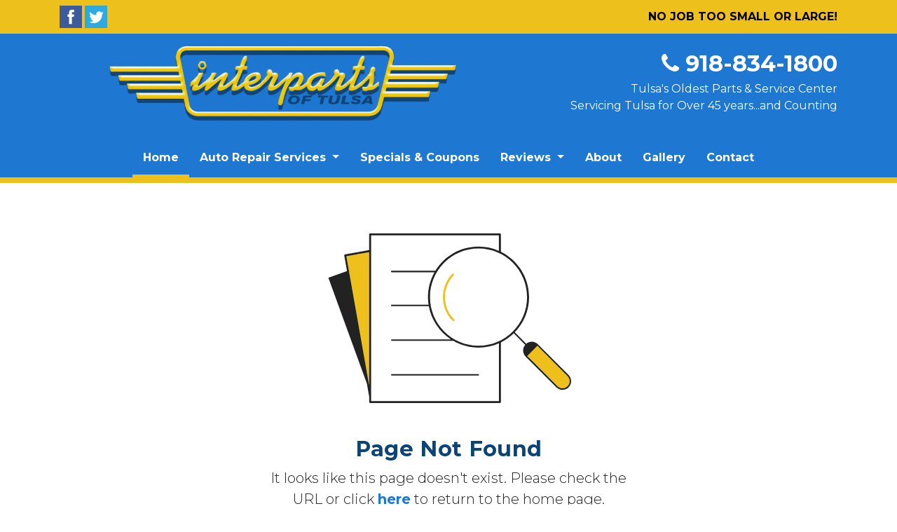

--- FILE ---
content_type: text/html; charset=utf-8
request_url: https://www.interpartsoftulsa.com/ac-heater-repair
body_size: 7039
content:



<!DOCTYPE html>
<html lang="en-us">
<head>
    <meta charset="utf-8" />
    <meta http-equiv="X-UA-Compatible" content="IE=edge" />
    <meta name="viewport" content="width=device-width, initial-scale=1" />
    <meta name="description" content="" />
    <meta name="robots" content="index,follow" />

    <title></title>

    <link rel="preconnect" href="https://fonts.googleapis.com" />
    <link rel="preconnect" href="https://fonts.gstatic.com" />
    <link rel="preload" href="/app/site.min.css?v=-FUlxSzopFBaZrA2w50rMKqIOHCMRxc_XYfvH3BvMcM" as="style" />
    <link rel="preload" href="/lib/jquery-3.2.1/dist/jquery.min.js?v=hwg4gsxgFZhOsEEamdOYGBf13FyQuiTwlAQgxVSNgt4" as="script" />
    <link rel="preload" href="/app/site.min.js?v=SJKD0CUJUc-4xlqfkmkddep-FOLjteGwdjPvWskSuKs" as="script" />

    <link rel="icon" type="image/png" sizes="32x32" href="https://apihoard.webit.com/api/v1/Image/7B300DEE463ED0BCF6BC926F78E999D0/7B300DEE463ED0BCF6BC926F78E999D0.png?size=Original">
<link rel="icon" type="image/png" sizes="16x16" href="https://apihoard.webit.com/api/v1/Image/73DADFB42EEBE4BAAAF57FC80AA7947D/73DADFB42EEBE4BAAAF57FC80AA7947D.png?size=Original">

    <link rel="canonical" href="https://www.interpartsoftulsa.com/ac-heater-repair" />
    <link href="/app/site.min.css?v=-FUlxSzopFBaZrA2w50rMKqIOHCMRxc_XYfvH3BvMcM" rel="stylesheet" />

    

<script>(function(w,d,s,l,i){w[l]=w[l]||[];w[l].push({'gtm.start':new Date().getTime(),event:'gtm.js'});var f=d.getElementsByTagName(s)[0],j=d.createElement(s),dl=l!='dataLayer'?'&l='+l:'';j.async=true;j.src='https://www.googletagmanager.com/gtm.js?id='+i+dl;f.parentNode.insertBefore(j,f);})(window,document,'script','dataLayer','GTM-K22Q7RJ');</script>
<script async src="https://www.googletagmanager.com/gtag/js?id=UA-178648130-1"></script>
<script>
window.dataLayer = window.dataLayer || [];function gtag(){dataLayer.push(arguments);}gtag('js', new Date());
gtag('config', 'UA-178648130-1');
</script>

    <script src="/lib/jquery-3.2.1/dist/jquery.min.js?v=hwg4gsxgFZhOsEEamdOYGBf13FyQuiTwlAQgxVSNgt4"></script>


    <link href="/app/library/wow/wow.min.css?v=l2i8TwvZfo5BDTmyQz5z0ufUHm-Z0GtepdCXGLC4tUs" rel="stylesheet" />
<link href="https://fonts.googleapis.com/css?family=Montserrat:300,400,700" rel="stylesheet" />
<link href="/css/fonts/fonts-header-Montserrat.css?v=N7AMS-h__3xXykfshOzDkNdkG-4x83z9a7CYrnTF-TA" rel="stylesheet" />
<link href="/css/fonts/fonts-body-Montserrat.css?v=FAvhE1QhwWhzKmCnlEQPUElbaJeI8PCkoXkBYBh6F5E" rel="stylesheet" />
<link href="/css/colors/color-Custom.css?v=TgTWp_lHyka-FIpxzAXSKCof2NNkKIzjpbqjA6-xG9w" rel="stylesheet" />
<style>:root{
--color-theme-text: #222222;
--color-theme-border: #1e77d1;
--color-theme-header: #0c4477;
--color-theme-primary: #0c4477;
--color-theme-highlight: #edc01c;
--color-theme-secondary: #1e77d1;
--color-theme-text-link: #222222;
}
</style>
<link href="/Header/css/header.min.css?v=tCKFRAmpruH0EQ-6q75oW0KYqMwVGOF7EmFePaYegKw" rel="stylesheet" />


<style>
    #module_d04f7c2e-f90f-451e-a96a-6a33d17f7ca1 {
            --header-text: #ffffff;
            --header-primary: #1e77d1;
            --header-background: #1e77d1;
    }
</style>
<link href="/Footer/css/footer.min.css?v=9ZtrSj2xFhsdje9NV4oT5Vfyy03EYPi9EiJ_rZdiOrw" rel="stylesheet" />


<style>
    #module_9ab214ea-8918-4f85-b479-d80faa452845 {
            --footer-text: #124472;
    }
</style>
<link href="https://cdn02.webit.com/api/v1/File/27BD7F7E246FD22D58BB63C07B0A47CB/27BD7F7E246FD22D58BB63C07B0A47CB.css" rel="stylesheet" />
<meta content="summary_large_image" name="twitter:card" />
<meta content="https://www.interpartsoftulsa.com/ac-heater-repair" name="twitter:url" />
<meta content="https://www.interpartsoftulsa.com/ac-heater-repair" property="og:url" />

</head>
<body class="color-Custom font-header-Montserrat font-body-Montserrat">
        <noscript>
            <iframe src="https://www.googletagmanager.com/ns.html?id=GTM-K22Q7RJ"
                    height="0" width="0" style="display:none;visibility:hidden"></iframe>
        </noscript>
    

    


            <section id="39f326b9-aaf0-4fb7-aa5c-f369e0cde2fe" class="container-fluid page-home" role="main">
                        <div id="ce9cc6d1-46d3-4222-b267-f0d8120fe150" class="row">
                                    <div id="388e43aa-39be-48ca-852f-3f5e4aaef236" class="col">




<header id="module_d04f7c2e-f90f-451e-a96a-6a33d17f7ca1" class="header header-nav-bottom header-logo-left header-m2 ">
    <div class="header-container">
<section class="bg-highlight py-2">
    <div class="container">
        <div class="row">
            <div class="col-12">
                <div class="text-center d-sm-flex align-items-center justify-content-between">
                    <div>
                        <a href="https://www.facebook.com/InterpartsofTulsa/" aria-label="Facebook" target="_blank"><img
                                src="https://apihoard.webit.com/api/v1/Image/5F7C07621BAEEF7FCBFE9DA58918F94B/5F7C07621BAEEF7FCBFE9DA58918F94B.png?size=320x240"
                                alt="" class="img-fluid" width="32"></a>
                        <a href="https://twitter.com/InterpartsTulsa" aria-label="Twitter" target="_blank"><img
                                src="https://apihoard.webit.com/api/v1/Image/5342583AB32B4317D597AC7491665544/5342583AB32B4317D597AC7491665544.png?size=320x240"
                                alt="" class="img-fluid" width="32"></a>
                    </div>
                    <p class="text-black font-weight-bold text-uppercase mb-0">no job too small or large!</p>
                </div>
            </div>
        </div>
    </div>
</section>
<div class="header-info py-2">
    <div class="container">
        <div class="row align-items-center">
            <div class="col-10 col-md-7 mx-auto mx-md-0 header-info-logo">
                <a href="/">
                    <div class="header-info-logo-img">
                        <img src="https://cdn02.webit.com/api/v1/Image/867049AD42F3FF2C8CC22648159F4EB8/867049AD42F3FF2C8CC22648159F4EB8.png?size=800x600"
                            class="img-fluid mx-auto mx-md-0 d-block" alt="Interparts of Tulsa" width="500">
                    </div>
                </a>
            </div>

            <div class="header-info-business col-12 col-md-5 text-center text-md-right">
                <a href="tel:9188341800" class="header-business header-business-phone"><i class="fa fa-phone"
                        aria-hidden="true"></i> 918-834-1800</a>
                <p>Tulsa's Oldest Parts &amp; Service Center
                    <span class="d-lg-block">Servicing Tulsa for Over 45 years...and Counting</span>
                </p>
            </div>
        </div>
    </div>
</div>
        

<nav class="navbar navbar-expand-lg navbar-dark bg-primary" data-toggle="affix">
    <div class="container">
        


        <a class="navbar-brand d-xl-none d-lg-none" href="/">Interparts of Tulsa</a>
        <button class="navbar-toggler collapsed" type="button" data-toggle="collapse" data-target="#header-navbar-collapse" aria-controls="header-navbar-collapse" aria-expanded="false" aria-label="Toggle navigation">
            <span class="toggle"><span class="icon-bar"></span><span class="icon-bar"></span><span class="icon-bar"></span></span>
        </button>
        <div class="collapse navbar-collapse justify-content-center" id="header-navbar-collapse">
            <ul class="navbar-nav" role="menu">


        <li class="nav-item active" role="menuitem">
            <a class="nav-link" href="/">Home <span class="sr-only">(current)</span></a>
        </li>


        <li class="nav-item dropdown ">
            <a class="nav-link dropdown-toggle" href="#" id="navbarDropdown" role="button" data-toggle="dropdown" aria-haspopup="true" aria-expanded="false">
                Auto Repair Services
            </a>
            <div class="dropdown-menu" aria-labelledby="navbarDropdown">
                                <a class="dropdown-item " href="/all-services" role="menuitem">All Services</a>
                                <a class="dropdown-item " href="/acheater-repair" role="menuitem">AC/Heater Repair</a>
                                <a class="dropdown-item " href="/brake-repair" role="menuitem">Brake Repair</a>
                                <a class="dropdown-item " href="/electrical-services" role="menuitem">Electrical Services</a>
                                <a class="dropdown-item " href="/engine-repair" role="menuitem">Engine Repair</a>
                                <a class="dropdown-item " href="/suspension-undercarriage" role="menuitem">Suspension &amp; Undercarriage</a>
                                <a class="dropdown-item " href="/tune-ups-maintenance" role="menuitem">Tune-ups &amp; Maintenance</a>
                                <a class="dropdown-item " href="/transmission-repair" role="menuitem">Transmission Repair</a>
            </div>
        </li>


        <li class="nav-item " role="menuitem">
            <a class="nav-link" href="/specials-coupons">Specials &amp; Coupons </a>
        </li>


        <li class="nav-item dropdown ">
            <a class="nav-link dropdown-toggle" href="#" id="navbarDropdown" role="button" data-toggle="dropdown" aria-haspopup="true" aria-expanded="false">
                Reviews
            </a>
            <div class="dropdown-menu" aria-labelledby="navbarDropdown">
                                <a class="dropdown-item" href="https://www.google.com/search?q=Interparts&#x2B;of&#x2B;Tulsa&amp;rlz=1C1GCEV_en&amp;oq=Interparts&#x2B;of&#x2B;Tulsa&amp;aqs=chrome..69i57j46l2j35i39l2j69i61l3.198j1j1&amp;sourceid=chrome&amp;ie=UTF-8#lrd=0x87b6ed1ca562ffe5:0xf797e2ef6aabd562,3,,," target="_blank" role="menuitem">Leave a Review</a>
                                <a class="dropdown-item " href="/read-reviews" role="menuitem">Read Reviews</a>
            </div>
        </li>


        <li class="nav-item " role="menuitem">
            <a class="nav-link" href="/about">About </a>
        </li>


        <li class="nav-item " role="menuitem">
            <a class="nav-link" href="/gallery">Gallery </a>
        </li>


        <li class="nav-item " role="menuitem">
            <a class="nav-link" href="/contact">Contact </a>
        </li>
            </ul>
        </div>
    </div>
</nav>
    </div>
</header>
<section class="error error-404">
    <div class="error-container container">
        <div class="empty-message text-center mb-5">
            <div class="row justify-content-center">
                <div class="col-lg-4 col-md-6 col-sm-8 col-8 mt-2 mb-5">
                    <svg class="error404 img-fluid d-block w-100" version="1.1" xmlns="http://www.w3.org/2000/svg" xmlns:xlink="http://www.w3.org/1999/xlink" x="0px" y="0px"
                         viewBox="0 0 500.4 345.9" style="enable-background:new 0 0 500.4 345.9;" xml:space="preserve">
                    <g class="error404-container">
                    <polygon class="error404-page2-fill emer-c1" points="88.3,309.7 88.3,38.2 41.8,46.4 	" />

                    <path class="error404-page1-fill emer-c3" d="M311.5,232.9c-18.7,0-36.3-5-51.4-13.8H134.5c-0.8,0-1.5-0.7-1.5-1.5s0.7-1.5,1.5-1.5h120.8
										c-23.2-15.2-39.9-39.4-45.1-67.7h-75.7c-0.8,0-1.5-0.7-1.5-1.5s0.7-1.5,1.5-1.5h75.2c-0.8-5.1-1.2-10.3-1.2-15.6
										c0-18.4,4.8-35.7,13.3-50.6h-87.3c-0.8,0-1.5-0.7-1.5-1.5s0.7-1.5,1.5-1.5h89.1c18.1-29.6,50.8-49.4,88-49.4
										c14.8,0,28.9,3.1,41.6,8.8V4H92.3v337.9h260.7V224.1C340.4,229.8,326.3,232.9,311.5,232.9z M134.5,289.8c-0.8,0-1.5-0.7-1.5-1.5
										s0.7-1.5,1.5-1.5H311c0.8,0,1.5,0.7,1.5,1.5s-0.7,1.5-1.5,1.5H134.5z" />

                    <path class="error404-border error404-page1-line1 emer-c2" d="M311,289.8c0.8,0,1.5-0.7,1.5-1.5s-0.7-1.5-1.5-1.5H134.5c-0.8,0-1.5,0.7-1.5,1.5s0.7,1.5,1.5,1.5H311z" />

                    <path class="error404-search-glassfill emer-c3" d="M410.5,129.9c0-54.6-44.4-99-99-99s-99,44.4-99,99c0,54.6,44.4,99,99,99S410.5,184.5,410.5,129.9z M262,175.5
										c0.8,0.8,0.8,2,0,2.8c-0.4,0.4-0.9,0.6-1.4,0.6s-1-0.2-1.4-0.6c-13-12.9-20.1-30.2-20.1-48.5c0-18.3,7.1-35.5,20.1-48.5l1.5,1.4
										l1.4,1.4c-12.2,12.2-18.9,28.4-18.9,45.7C243,147.1,249.8,163.3,262,175.5z" />

                    <path class="error404-search-glasshighlight emer-c1" d="M243,129.9c0-17.2,6.7-33.5,18.9-45.7l-1.4-1.4l-1.5-1.4c-12.9,13-20.1,30.2-20.1,48.5
										c0,18.3,7.1,35.5,20.1,48.5c0.4,0.4,0.9,0.6,1.4,0.6s1-0.2,1.4-0.6c0.8-0.8,0.8-2,0-2.8C249.8,163.3,243,147.1,243,129.9z" />

                    <path class="error404-search-handlefill emer-c1" d="M410.8,250l61.5,61.6c5.8,5.7,15.1,5.7,20.8,0c0,0,0,0,0,0c5.7-5.7,5.7-15.1,0-20.8l-61.5-61.6L410.8,250z" />

                    <path class="error404-border emer-c2" d="M495.2,288.8l-62.6-62.7c0,0,0,0,0,0l0,0c-6.5-6.5-16.8-6.8-23.7-1.1l-23.5-23.3c18-18.6,29.2-43.9,29.2-71.7
										c0-40.5-23.4-75.6-57.5-92.4V2c0-1.1-0.9-2-2-2H90.3c-1.1,0-2,0.9-2,2v32.1l-49.2,8.7c-0.5,0.1-1,0.4-1.3,0.8s-0.4,1-0.3,1.5
										l4.9,27.6l0.7,4l-38,13.8l78.6,215.8l4,22.7l0.6,3.3c0,0.1,0,0.2,0.1,0.2v11.3c0,1.1,0.9,2,2,2h264.7c1.1,0,2-0.9,2-2V222.3
										c9.7-4.8,18.5-11.1,26.2-18.5l23.5,23.3c-6,6.9-5.8,17.5,0.8,24.1l62.6,62.7c3.4,3.4,8,5.2,12.5,5.2c2.8,0,5.7-0.7,8.2-2
										c1.4-0.7,2.7-1.7,3.9-2.8c0.1-0.1,0.3-0.2,0.4-0.4c0,0,0,0,0,0s0,0,0,0l0,0C502.2,306.9,502.1,295.6,495.2,288.8z M493.1,311.7
										C493.1,311.7,493.1,311.7,493.1,311.7c-5.7,5.8-15.1,5.8-20.8,0L410.8,250l20.8-20.8l61.5,61.6
										C498.9,296.6,498.9,305.9,493.1,311.7z M88.3,309.7L41.8,46.4l46.5-8.2V309.7z M92.3,341.9V4h260.7v31.6
										c-12.7-5.6-26.8-8.8-41.6-8.8c-37.2,0-69.8,19.8-88,49.4h-89.1c-0.8,0-1.5,0.7-1.5,1.5s0.7,1.5,1.5,1.5h87.3
										c-8.5,15-13.3,32.2-13.3,50.6c0,5.3,0.4,10.5,1.2,15.6h-75.2c-0.8,0-1.5,0.7-1.5,1.5s0.7,1.5,1.5,1.5h75.7
										c5.2,28.2,21.9,52.5,45.1,67.7H134.5c-0.8,0-1.5,0.7-1.5,1.5s0.7,1.5,1.5,1.5h125.6c15.1,8.7,32.7,13.8,51.4,13.8
										c14.8,0,28.9-3.1,41.6-8.8v117.8H92.3z M311.5,228.9c-54.6,0-99-44.4-99-99c0-54.6,44.4-99,99-99s99,44.4,99,99
										C410.5,184.5,366.1,228.9,311.5,228.9z" />
								</g>
							</svg>
                </div>
            </div>
            <div class="row justify-content-center">
                <div class="col-lg-6 col-md-7 col-sm-8">
                    <h1 class="error-title">Page Not Found</h1>
                    <p class="lead">
                        It looks like this page doesn't exist. Please check the URL or click <a href="/" class="btn-link">here</a> to return to the home page.
                    </p>
                </div>
            </div>
        </div>
    </div>
</section>

<script>
  (function() {
    setTimeout(function() {
      new WOW().init();
    }, 250)
  })();
</script>

<!-- maintains gradient overlay on mobile devices -->

<script>
    function parallaxOverlay() {
        var paraGradient = 'linear-gradient(rgba(0,0,0,.4),rgba(0,0,0,.4)),';
        var paraElem = document.querySelectorAll('[data-parallax]');
        if (navigator.userAgent.match(/Android/i) ||
            navigator.userAgent.match(/webOS/i) ||
            navigator.userAgent.match(/iPhone/i) ||
            navigator.userAgent.match(/iPad/i) ||
            navigator.userAgent.match(/iPod/i) ||
            navigator.userAgent.match(/BlackBerry/i) ||
            navigator.userAgent.match(/Windows Phone/i)
        ) {
            var i;
            for (i = 0; i < paraElem.length; i++) {
                var paraBkg = paraElem[i].style.backgroundImage;
                paraElem[i].style.backgroundImage = paraGradient + paraBkg;
            }
        } else {
            return false;
        }
    };
    window.onload = function() {
        setTimeout(parallaxOverlay(), 10)
    };
</script>
<footer id="module_9ab214ea-8918-4f85-b479-d80faa452845" class="footer footer-m3">
    <div class="container">
        
        <ul class="nav justify-content-center footer-social-links mb-3">
                <li class="nav-item">
                    <a class="nav-link" href="https://www.facebook.com/InterpartsofTulsa/" target="_blank" rel="noopener" aria-label="Facebook link"><i class="fa fa-facebook"></i></a>
                </li>
                <li class="nav-item">
                    <a class="nav-link" href="https://twitter.com/InterpartsTulsa" target="_blank" rel="noopener" aria-label="Twitter link"><i class="fa fa-twitter"></i></a>
                </li>
        </ul>


        


<div class="">
        <div class="footer-info-business">

            <div>
                    <span class="footer-business footer-business-streetaddress">
                        3615 E 11th St
                    </span>
                    <span class="footer-business footer-business-citystatezip">Tulsa, OK 74112</span>
                    <a href="tel:9188341800" class="footer-business footer-business-phone">(918) 834-1800</a>
            </div>
                <a href="mailto:interpartsoftulsa@att.net" class="footer-business footer-business-email">interpartsoftulsa@att.net</a>
        </div>
</div>

        
<ul class="nav justify-content-center text-center flex-md-row flex-column footer-nav-links mb-4 mt-3">


        <li class="nav-item active">
            <a class="nav-link" href="/">Home</a>
        </li>


        <li class="nav-item dropdown ">
            <a class="nav-link dropdown-toggle" href="#" id="navbarDropdown" role="button" data-toggle="dropdown" aria-haspopup="true" aria-expanded="false">
                Auto Repair Services
            </a>
            <div class="dropdown-menu" aria-labelledby="navbarDropdown">
                                <a class="dropdown-item " href="/all-services">All Services</a>
                                <a class="dropdown-item " href="/acheater-repair">AC/Heater Repair</a>
                                <a class="dropdown-item " href="/brake-repair">Brake Repair</a>
                                <a class="dropdown-item " href="/electrical-services">Electrical Services</a>
                                <a class="dropdown-item " href="/engine-repair">Engine Repair</a>
                                <a class="dropdown-item " href="/suspension-undercarriage">Suspension &amp; Undercarriage</a>
                                <a class="dropdown-item " href="/tune-ups-maintenance">Tune-ups &amp; Maintenance</a>
                                <a class="dropdown-item " href="/transmission-repair">Transmission Repair</a>
            </div>
        </li>


        <li class="nav-item ">
            <a class="nav-link" href="/specials-coupons">Specials &amp; Coupons</a>
        </li>


        <li class="nav-item dropdown ">
            <a class="nav-link dropdown-toggle" href="#" id="navbarDropdown" role="button" data-toggle="dropdown" aria-haspopup="true" aria-expanded="false">
                Reviews
            </a>
            <div class="dropdown-menu" aria-labelledby="navbarDropdown">
                                <a class="dropdown-item" href="https://www.google.com/search?q=Interparts&#x2B;of&#x2B;Tulsa&amp;rlz=1C1GCEV_en&amp;oq=Interparts&#x2B;of&#x2B;Tulsa&amp;aqs=chrome..69i57j46l2j35i39l2j69i61l3.198j1j1&amp;sourceid=chrome&amp;ie=UTF-8#lrd=0x87b6ed1ca562ffe5:0xf797e2ef6aabd562,3,,," target="_blank" rel="noopener">Leave a Review</a>
                                <a class="dropdown-item " href="/read-reviews">Read Reviews</a>
            </div>
        </li>


        <li class="nav-item ">
            <a class="nav-link" href="/about">About</a>
        </li>


        <li class="nav-item ">
            <a class="nav-link" href="/gallery">Gallery</a>
        </li>


        <li class="nav-item ">
            <a class="nav-link" href="/contact">Contact</a>
        </li>
</ul>
    </div>

    

<div class="footer-bottom-section">
    <div class="container">
        <ul class="nav justify-content-center text-center flex-sm-row flex-column footer-legal-links">
            <li class="nav-item mr-sm-auto">
                <a class="nav-link" href="https://www.webit.com/" target="_blank" rel="noopener">© 2011 - 2026 Powered by Webit<sup>TM</sup></a>
            </li>
            <li class="nav-item">
                <a class="nav-link" href="/sitemap">Sitemap</a>
            </li>
                <li class="nav-item">
                    <a class="nav-link" href="/terms-and-conditions">Terms &amp; Conditions</a>
                </li>
            <li class="nav-item">
                <a class="nav-link" href="https://manage.webit.com" rel="nofollow noopener" target="_blank">Webit Login</a>
            </li>
        </ul>
    </div>
</div>
</footer>                                    </div>
                        </div>
            </section>


    <div id="MessageErrorModal" class="global modal fade" role="alert">
        <div class="modal-dialog modal-lg">
            <div class="modal-content modal-error">
                <div class="modal-header">
                    <div class="modal-title"></div>
                    <button type="button" class="close" data-dismiss="modal" aria-label="Close">
                        <span aria-hidden="true">&times;</span>
                    </button>
                </div>
            </div>
        </div>
    </div>
    <div id="MessageSuccessModal" class="global modal fade" role="alert">
        <div class="modal-dialog modal-lg">
            <div class="modal-content modal-success">
                <div class="modal-header">
                    <div class="modal-title"></div>
                    <button type="button" class="close" data-dismiss="modal" aria-label="Close">
                        <span aria-hidden="true">&times;</span>
                    </button>
                </div>
            </div>
        </div>
    </div>

    <script src="/app/site.min.js?v=SJKD0CUJUc-4xlqfkmkddep-FOLjteGwdjPvWskSuKs"></script>
    <script src="/js/compatibility.min.js?v=Jrlw1QHWZtwlyT5K2EDAGlNgNOGWpG2qfwD34v345l0" type="module"></script>

    <script src="/app/library/wow/wow.min.js?v=xK9Axd4VI5se0kSjivS82slXlx-7f6HCQZKEIZJiQ_Q" type="text/javascript"></script>
<script src="/Header/js/header.min.js?v=snSLynNezCGj4eyMinbgT8kSTG1VK4Llq5-EhaGTp2U" type="text/javascript"></script>
<script src="/Footer/js/footer.min.js?v=UhBC9Qc5Vzjjv7VcHVy9iWhLORHh397ydXR-Cotr6Nw" type="text/javascript"></script>

</body>
</html>

--- FILE ---
content_type: text/css
request_url: https://cdn02.webit.com/api/v1/File/27BD7F7E246FD22D58BB63C07B0A47CB/27BD7F7E246FD22D58BB63C07B0A47CB.css
body_size: 1110
content:
/* GLOBAL STYLES =======================================  */

@media (max-width: 812px) {

    h1,
    .h1,
    .display-4 {
        font-size: 1.85rem;
    }

    h2,
    .h2 {
        font-size: 1.5rem;
    }

    h3,
    .h3 {
        font-size: 1.25rem;
    }
}

h1,
h2,
h3,
h4,
h5,
h6 {
    color: var(--color-theme-primary);
}

section:not(.page-home) .title {
    padding-top: 4em;
    padding-bottom: 3em;
    margin-bottom: 3em;
    background: #efefef;
}

.title-heading:not(.page-home) {
    text-align: center;
    font-weight: 400 !important;
    text-transform: uppercase;
}

/* HEADER  =============================================  */

.header {
    border-bottom: 8px solid var(--color-theme-highlight);
}

.header-business-phone {
    font-size: 2em !important;
    font-weight: 700;
}

/* HOME PAGE ===========================================  */

/* Carousel Hero ===  */

.carousel-text {
    position: absolute;
    z-index: 2;
}

.carousel-text h2 {
    border-bottom: 8px solid var(--color-theme-secondary);
    text-shadow: 3px 3px 1px rgba(0, 0, 0, 0.8);
}

/* Summary List ===  */

.list {
    padding-top: 1.75em;
    padding-bottom: 2em;
    text-align: center;
}

@media (min-width:812px) {
    .page-home .list {
        padding-top: 0;
        padding-bottom: 2em;
        text-align: center;
        margin-top: -80px;
    }

    .page-home .list-wrap {
        margin-bottom: 1.5em;
        background: #FFF;
        padding: 1.5em;
        border-radius: .5em;
        box-shadow: 2px 2px 10px rgba(0, 0, 0, 0.3);
        height: 100%;
    }
}

/* Why Choose section ===  */

.choose-section h1 {
    border-bottom: 6px solid var(--color-theme-secondary);
    padding-bottom: .15em;
    margin-bottom: .5em;
}

/* Services section ===  */

.item-boxes {
    text-align: center;
    padding: 15px;
    border-radius: 4px;
    margin-bottom: 15px;
    webkit-transition: all 0.3s ease 0s;
    -moz-transition: all 0.3s ease 0s;
    transition: all 0.3s ease 0s;
}

.item-boxes .icon {
    width: 60px;
    height: 60px;
    text-align: center;
    display: inline-block;
    border-radius: 5px;
    margin-top: 10px;
    margin-bottom: 15px;
    webkit-transition: all 0.3s ease-in-out;
    -webkit-transition: all 0.3s ease-in-out;
    transition: all 0.3s ease-in-out;
}

.item-boxes h4 {
    font-size: 20px;
    font-weight: 600;
    margin-bottom: 10px;
    color: #FFF;
    text-transform: uppercase;
    border-bottom: 3px solid var(--color-theme-highlight);
}

.item-boxes p {
    color: #FFF;
}

.item-boxes:hover {
    background: rgba(0, 0, 0, 0.25);
    box-shadow: 0 8px 48px 0 rgba(0, 0, 0, 0.15);
}

.webit__parallax {
    position: relative;
    background: rgba(0,0,0,0.4);
    min-height: 500px;
    display: flex;
    align-items: center;
}

/* SPECIALS & COUPONS ==================================  */

.page-specials-coupons .list {
    padding-top: 0;
}

.page-specials-coupons .list-img-photo {
    position: absolute;
    top: 0;
    left: 0;
    right: 0;
    bottom: 0;
    background-repeat: no-repeat;
    background-position: center center;
    background-size: contain;
    margin: 12px;
}

.page-specials-coupons .list-text {
    display: none;
}

.page-specials-coupons .list-wrap {
    margin-bottom: 0;
}

/* TESTIMONIALS ========================================  */

.testimonial-container .row {
    margin-bottom: 1em;
}

.testimonial {
    background: #f5f5f5;
    padding: 1em;
    display: flex;
    flex-direction: column;
    height: 100%;
    border-radius: 1em;
}

.testimonial .fa-star {
    color: var(--color-theme-highlight);
}

.author {
    color: var(--color-theme-primary);
    text-transform: uppercase;
    font-weight: 700;
}

/* FOOTER ==============================================  */

.footer {
    background: linear-gradient(rgb(255 255 255 / 30%), rgb(255 255 255 / 30%)),
        url("https://apihoard.webit.com/api/v1/Image/E1EF58333A53B9FB096933D55EF0B835/E1EF58333A53B9FB096933D55EF0B835.jpg?size=1920x1440") no-repeat center center/cover;
    border-top: 8px solid var(--color-theme-secondary);
}